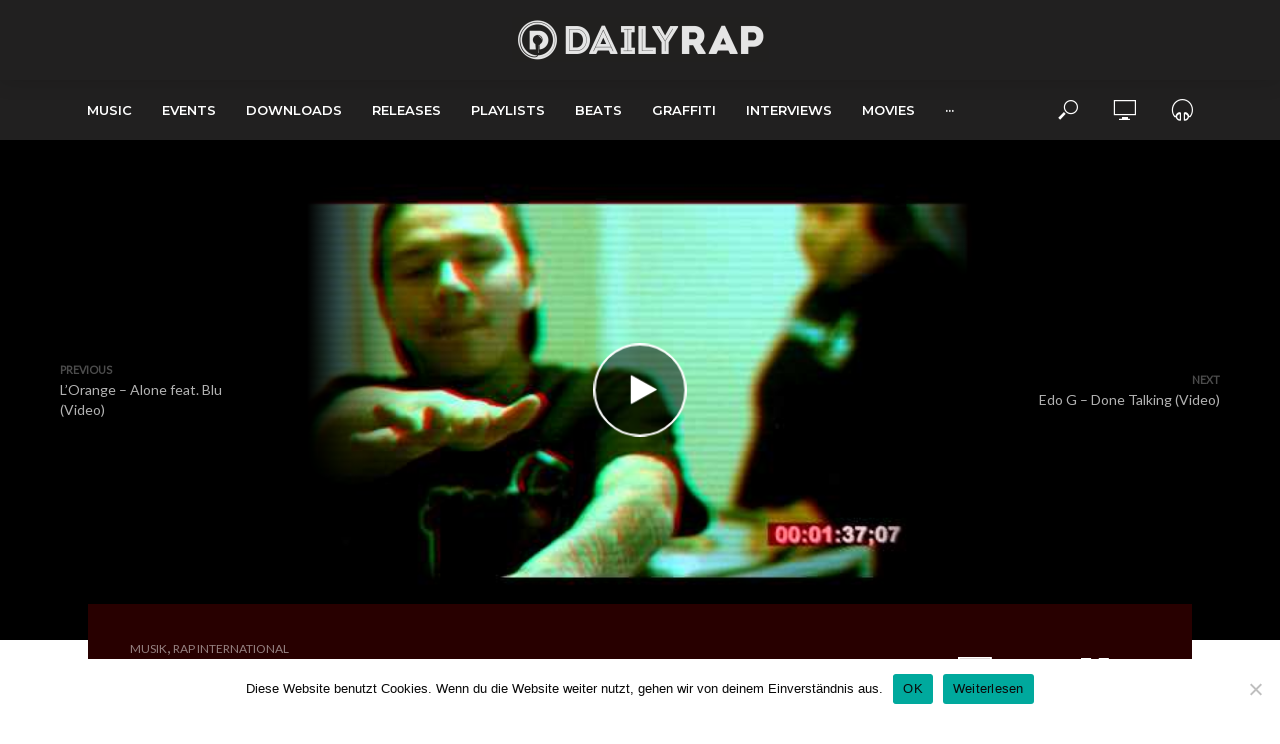

--- FILE ---
content_type: text/html; charset=UTF-8
request_url: https://dailyrap.de/phora-feat-indjnous-90s-baby-video-13559
body_size: 18904
content:
<!DOCTYPE html>
<html lang="de">
<head>
<meta charset="UTF-8">
<meta name="viewport" content="width=device-width,initial-scale=1.0">
<link rel="pingback" href="https://dailyrap.de/xmlrpc.php">
<link rel="profile" href="https://gmpg.org/xfn/11" />
<meta name='robots' content='index, follow, max-image-preview:large, max-snippet:-1, max-video-preview:-1' />
	<style>img:is([sizes="auto" i], [sizes^="auto," i]) { contain-intrinsic-size: 3000px 1500px }</style>
	
	<!-- This site is optimized with the Yoast SEO plugin v26.8 - https://yoast.com/product/yoast-seo-wordpress/ -->
	<title>Phora feat. InDJnous - 90&#039;s Baby (Video) - Daily Rap</title>
	<link rel="canonical" href="https://dailyrap.de/phora-feat-indjnous-90s-baby-video-13559" />
	<meta property="og:locale" content="de_DE" />
	<meta property="og:type" content="article" />
	<meta property="og:title" content="Phora feat. InDJnous - 90&#039;s Baby (Video) - Daily Rap" />
	<meta property="og:description" content="New video by Phora. Produced by Kixnare 90&#8217;s Baby!" />
	<meta property="og:url" content="https://dailyrap.de/phora-feat-indjnous-90s-baby-video-13559" />
	<meta property="og:site_name" content="Daily Rap" />
	<meta property="article:publisher" content="https://www.facebook.com/dailyrap/" />
	<meta property="article:author" content="https://www.facebook.com/dailyrap/" />
	<meta property="article:published_time" content="2013-03-06T11:40:45+00:00" />
	<meta property="og:image" content="https://dailyrap.de/wp-content/uploads/2013/03/09.jpg" />
	<meta property="og:image:width" content="480" />
	<meta property="og:image:height" content="360" />
	<meta property="og:image:type" content="image/jpeg" />
	<meta name="author" content="Phil" />
	<meta name="twitter:card" content="summary_large_image" />
	<meta name="twitter:label1" content="Verfasst von" />
	<meta name="twitter:data1" content="Phil" />
	<script type="application/ld+json" class="yoast-schema-graph">{"@context":"https://schema.org","@graph":[{"@type":"Article","@id":"https://dailyrap.de/phora-feat-indjnous-90s-baby-video-13559#article","isPartOf":{"@id":"https://dailyrap.de/phora-feat-indjnous-90s-baby-video-13559"},"author":{"name":"Phil","@id":"https://dailyrap.de/#/schema/person/374f9f372ac43963e6e4c65be89b4da4"},"headline":"Phora feat. InDJnous &#8211; 90&#8217;s Baby (Video)","datePublished":"2013-03-06T11:40:45+00:00","mainEntityOfPage":{"@id":"https://dailyrap.de/phora-feat-indjnous-90s-baby-video-13559"},"wordCount":16,"commentCount":0,"publisher":{"@id":"https://dailyrap.de/#/schema/person/374f9f372ac43963e6e4c65be89b4da4"},"image":{"@id":"https://dailyrap.de/phora-feat-indjnous-90s-baby-video-13559#primaryimage"},"thumbnailUrl":"https://dailyrap.de/wp-content/uploads/2013/03/09.jpg","keywords":["InDJnous","Kixnare","Phora"],"articleSection":["Musik","Rap International"],"inLanguage":"de","potentialAction":[{"@type":"CommentAction","name":"Comment","target":["https://dailyrap.de/phora-feat-indjnous-90s-baby-video-13559#respond"]}]},{"@type":"WebPage","@id":"https://dailyrap.de/phora-feat-indjnous-90s-baby-video-13559","url":"https://dailyrap.de/phora-feat-indjnous-90s-baby-video-13559","name":"Phora feat. InDJnous - 90's Baby (Video) - Daily Rap","isPartOf":{"@id":"https://dailyrap.de/#website"},"primaryImageOfPage":{"@id":"https://dailyrap.de/phora-feat-indjnous-90s-baby-video-13559#primaryimage"},"image":{"@id":"https://dailyrap.de/phora-feat-indjnous-90s-baby-video-13559#primaryimage"},"thumbnailUrl":"https://dailyrap.de/wp-content/uploads/2013/03/09.jpg","datePublished":"2013-03-06T11:40:45+00:00","breadcrumb":{"@id":"https://dailyrap.de/phora-feat-indjnous-90s-baby-video-13559#breadcrumb"},"inLanguage":"de","potentialAction":[{"@type":"ReadAction","target":["https://dailyrap.de/phora-feat-indjnous-90s-baby-video-13559"]}]},{"@type":"ImageObject","inLanguage":"de","@id":"https://dailyrap.de/phora-feat-indjnous-90s-baby-video-13559#primaryimage","url":"https://dailyrap.de/wp-content/uploads/2013/03/09.jpg","contentUrl":"https://dailyrap.de/wp-content/uploads/2013/03/09.jpg","width":"480","height":"360"},{"@type":"BreadcrumbList","@id":"https://dailyrap.de/phora-feat-indjnous-90s-baby-video-13559#breadcrumb","itemListElement":[{"@type":"ListItem","position":1,"name":"Startseite","item":"https://dailyrap.de/"},{"@type":"ListItem","position":2,"name":"Phora feat. InDJnous &#8211; 90&#8217;s Baby (Video)"}]},{"@type":"WebSite","@id":"https://dailyrap.de/#website","url":"https://dailyrap.de/","name":"Daily Rap","description":"Wir bringen die Freshness zurück in dein Gedächtnis","publisher":{"@id":"https://dailyrap.de/#/schema/person/374f9f372ac43963e6e4c65be89b4da4"},"potentialAction":[{"@type":"SearchAction","target":{"@type":"EntryPoint","urlTemplate":"https://dailyrap.de/?s={search_term_string}"},"query-input":{"@type":"PropertyValueSpecification","valueRequired":true,"valueName":"search_term_string"}}],"inLanguage":"de"},{"@type":["Person","Organization"],"@id":"https://dailyrap.de/#/schema/person/374f9f372ac43963e6e4c65be89b4da4","name":"Phil","image":{"@type":"ImageObject","inLanguage":"de","@id":"https://dailyrap.de/#/schema/person/image/","url":"https://i0.wp.com/dailyrap.de/wp-content/uploads/2022/05/cropped-dr-logo-schwarz-weiss-150x150-1.png?fit=512%2C512&ssl=1","contentUrl":"https://i0.wp.com/dailyrap.de/wp-content/uploads/2022/05/cropped-dr-logo-schwarz-weiss-150x150-1.png?fit=512%2C512&ssl=1","width":512,"height":512,"caption":"Phil"},"logo":{"@id":"https://dailyrap.de/#/schema/person/image/"},"sameAs":["http://www.dailyrap.de","https://www.facebook.com/dailyrap/"],"url":"https://dailyrap.de/author/daily-rap"}]}</script>
	<!-- / Yoast SEO plugin. -->


<link rel='dns-prefetch' href='//www.googletagmanager.com' />
<link rel='dns-prefetch' href='//fonts.googleapis.com' />
<link rel="alternate" type="application/rss+xml" title="Daily Rap &raquo; Feed" href="https://dailyrap.de/feed" />
<link rel="alternate" type="application/rss+xml" title="Daily Rap &raquo; Kommentar-Feed" href="https://dailyrap.de/comments/feed" />
<link rel="alternate" type="application/rss+xml" title="Daily Rap &raquo; Phora feat. InDJnous &#8211; 90&#8217;s Baby (Video)-Kommentar-Feed" href="https://dailyrap.de/phora-feat-indjnous-90s-baby-video-13559/feed" />
		<style>
			.lazyload,
			.lazyloading {
				max-width: 100%;
			}
		</style>
		<script type="text/javascript">
/* <![CDATA[ */
window._wpemojiSettings = {"baseUrl":"https:\/\/s.w.org\/images\/core\/emoji\/16.0.1\/72x72\/","ext":".png","svgUrl":"https:\/\/s.w.org\/images\/core\/emoji\/16.0.1\/svg\/","svgExt":".svg","source":{"concatemoji":"https:\/\/dailyrap.de\/wp-includes\/js\/wp-emoji-release.min.js?ver=6.8.3"}};
/*! This file is auto-generated */
!function(s,n){var o,i,e;function c(e){try{var t={supportTests:e,timestamp:(new Date).valueOf()};sessionStorage.setItem(o,JSON.stringify(t))}catch(e){}}function p(e,t,n){e.clearRect(0,0,e.canvas.width,e.canvas.height),e.fillText(t,0,0);var t=new Uint32Array(e.getImageData(0,0,e.canvas.width,e.canvas.height).data),a=(e.clearRect(0,0,e.canvas.width,e.canvas.height),e.fillText(n,0,0),new Uint32Array(e.getImageData(0,0,e.canvas.width,e.canvas.height).data));return t.every(function(e,t){return e===a[t]})}function u(e,t){e.clearRect(0,0,e.canvas.width,e.canvas.height),e.fillText(t,0,0);for(var n=e.getImageData(16,16,1,1),a=0;a<n.data.length;a++)if(0!==n.data[a])return!1;return!0}function f(e,t,n,a){switch(t){case"flag":return n(e,"\ud83c\udff3\ufe0f\u200d\u26a7\ufe0f","\ud83c\udff3\ufe0f\u200b\u26a7\ufe0f")?!1:!n(e,"\ud83c\udde8\ud83c\uddf6","\ud83c\udde8\u200b\ud83c\uddf6")&&!n(e,"\ud83c\udff4\udb40\udc67\udb40\udc62\udb40\udc65\udb40\udc6e\udb40\udc67\udb40\udc7f","\ud83c\udff4\u200b\udb40\udc67\u200b\udb40\udc62\u200b\udb40\udc65\u200b\udb40\udc6e\u200b\udb40\udc67\u200b\udb40\udc7f");case"emoji":return!a(e,"\ud83e\udedf")}return!1}function g(e,t,n,a){var r="undefined"!=typeof WorkerGlobalScope&&self instanceof WorkerGlobalScope?new OffscreenCanvas(300,150):s.createElement("canvas"),o=r.getContext("2d",{willReadFrequently:!0}),i=(o.textBaseline="top",o.font="600 32px Arial",{});return e.forEach(function(e){i[e]=t(o,e,n,a)}),i}function t(e){var t=s.createElement("script");t.src=e,t.defer=!0,s.head.appendChild(t)}"undefined"!=typeof Promise&&(o="wpEmojiSettingsSupports",i=["flag","emoji"],n.supports={everything:!0,everythingExceptFlag:!0},e=new Promise(function(e){s.addEventListener("DOMContentLoaded",e,{once:!0})}),new Promise(function(t){var n=function(){try{var e=JSON.parse(sessionStorage.getItem(o));if("object"==typeof e&&"number"==typeof e.timestamp&&(new Date).valueOf()<e.timestamp+604800&&"object"==typeof e.supportTests)return e.supportTests}catch(e){}return null}();if(!n){if("undefined"!=typeof Worker&&"undefined"!=typeof OffscreenCanvas&&"undefined"!=typeof URL&&URL.createObjectURL&&"undefined"!=typeof Blob)try{var e="postMessage("+g.toString()+"("+[JSON.stringify(i),f.toString(),p.toString(),u.toString()].join(",")+"));",a=new Blob([e],{type:"text/javascript"}),r=new Worker(URL.createObjectURL(a),{name:"wpTestEmojiSupports"});return void(r.onmessage=function(e){c(n=e.data),r.terminate(),t(n)})}catch(e){}c(n=g(i,f,p,u))}t(n)}).then(function(e){for(var t in e)n.supports[t]=e[t],n.supports.everything=n.supports.everything&&n.supports[t],"flag"!==t&&(n.supports.everythingExceptFlag=n.supports.everythingExceptFlag&&n.supports[t]);n.supports.everythingExceptFlag=n.supports.everythingExceptFlag&&!n.supports.flag,n.DOMReady=!1,n.readyCallback=function(){n.DOMReady=!0}}).then(function(){return e}).then(function(){var e;n.supports.everything||(n.readyCallback(),(e=n.source||{}).concatemoji?t(e.concatemoji):e.wpemoji&&e.twemoji&&(t(e.twemoji),t(e.wpemoji)))}))}((window,document),window._wpemojiSettings);
/* ]]> */
</script>
<style id='wp-emoji-styles-inline-css' type='text/css'>

	img.wp-smiley, img.emoji {
		display: inline !important;
		border: none !important;
		box-shadow: none !important;
		height: 1em !important;
		width: 1em !important;
		margin: 0 0.07em !important;
		vertical-align: -0.1em !important;
		background: none !important;
		padding: 0 !important;
	}
</style>
<link rel='stylesheet' id='cookie-notice-front-css' href='https://dailyrap.de/wp-content/plugins/cookie-notice/css/front.min.css?ver=2.5.11' type='text/css' media='all' />
<link rel='stylesheet' id='mks_shortcodes_simple_line_icons-css' href='https://dailyrap.de/wp-content/plugins/meks-flexible-shortcodes/css/simple-line/simple-line-icons.css?ver=1.3.8' type='text/css' media='screen' />
<link rel='stylesheet' id='mks_shortcodes_css-css' href='https://dailyrap.de/wp-content/plugins/meks-flexible-shortcodes/css/style.css?ver=1.3.8' type='text/css' media='screen' />
<link rel='stylesheet' id='vlog-fonts-css' href='https://fonts.googleapis.com/css?family=Lato%3A400%7CMontserrat%3A400%2C700%2C600&#038;subset=latin%2Clatin-ext&#038;ver=2.5' type='text/css' media='all' />
<link rel='stylesheet' id='vlog-main-css' href='https://dailyrap.de/wp-content/themes/vlog/assets/css/min.css?ver=2.5' type='text/css' media='all' />
<style id='vlog-main-inline-css' type='text/css'>
body,#cancel-comment-reply-link,.vlog-wl-action .vlog-button,.vlog-actions-menu .vlog-action-login a {color: #111111;font-family: 'Lato';font-weight: 400;}.vlog-body-box{background-color:#ffffff;}h1, h2, h3, h4, h5, h6,.h1, .h2, .h3, .h4, .h5, .h6,blockquote,.vlog-comments .url,.comment-author b,.vlog-site-header .site-title a,.entry-content thead td,#bbpress-forums .bbp-forum-title, #bbpress-forums .bbp-topic-permalink,.wp-block-cover .wp-block-cover-image-text, .wp-block-cover .wp-block-cover-text, .wp-block-cover h2, .wp-block-cover-image .wp-block-cover-image-text, .wp-block-cover-image .wp-block-cover-text, .wp-block-cover-image h2 {font-family: 'Montserrat';font-weight: 700;}.vlog-site-header a,.dl-menuwrapper li a{font-family: 'Montserrat';font-weight: 600;}body{font-size: 1.6rem;}.entry-headline.h4{font-size: 1.8rem;}.vlog-site-header .vlog-main-nav li a{font-size: 1.3rem;}.vlog-sidebar, .vlog-site-footer p, .vlog-lay-b .entry-content p, .vlog-lay-c .entry-content p, .vlog-lay-d .entry-content p, .vlog-lay-e .entry-content p{font-size: 1.4rem;}.widget .widget-title{font-size: 1.6rem;}.vlog-mod-head .vlog-mod-title h4{font-size: 1.8rem;}h1, .h1 {font-size: 2.8rem;}h2, .h2 {font-size: 2.4rem;}h3, .h3 {font-size: 2.0rem;}h4, .h4, .vlog-no-sid .vlog-lay-d .h5, .vlog-no-sid .vlog-lay-e .h5, .vlog-no-sid .vlog-lay-f .h5 {font-size: 1.8rem;}h5, .h5, .vlog-no-sid .vlog-lay-g .h6 {font-size: 1.6rem;}h6, .h6 {font-size: 1.4rem;}.h7{font-size: 1.3rem;}.entry-headline h4{font-size: 1.8rem;}.meta-item{font-size: 1.2rem;}.vlog-top-bar,.vlog-top-bar .sub-menu{background-color: #34495e;}.vlog-top-bar ul li a,.vlog-site-date{color: #8b97a3;}.vlog-top-bar ul li:hover > a{color: #ffffff;}.vlog-header-middle{height: 80px;}.vlog-header-middle .site-title img{max-height: 80px;}.vlog-site-header,.vlog-header-shadow .vlog-header-wrapper,.vlog-site-header .vlog-main-nav .sub-menu,.vlog-actions-button .sub-menu,.vlog-site-header .vlog-main-nav > li:hover > a,.vlog-actions-button:hover > span,.vlog-action-search.active.vlog-actions-button > span,.vlog-actions-search input[type=text]:focus,.vlog-responsive-header,.dl-menuwrapper .dl-menu{background-color: #212020;}.vlog-site-header,.vlog-site-header .entry-title a,.vlog-site-header a,.vlog-custom-cart,.dl-menuwrapper li a,.vlog-site-header .vlog-search-form input[type=text],.vlog-responsive-header,.vlog-responsive-header a.vlog-responsive-header .entry-title a,.dl-menuwrapper button,.vlog-remove-wl, .vlog-remove-ll {color: #ffffff;}.vlog-main-nav .sub-menu li:hover > a,.vlog-main-nav > .current_page_item > a,.vlog-main-nav .current-menu-item > a,.vlog-main-nav li:not(.menu-item-has-children):hover > a,.vlog-actions-button.vlog-action-search:hover span,.vlog-actions-button.vlog-cart-icon:hover a,.dl-menuwrapper li a:focus,.dl-menuwrapper li a:hover,.dl-menuwrapper button:hover,.vlog-main-nav .vlog-mega-menu .entry-title a:hover,.vlog-menu-posts .entry-title a:hover,.vlog-menu-posts .vlog-remove-wl:hover{color: #ffffff;}.vlog-site-header .vlog-search-form input[type=text]::-webkit-input-placeholder { color: #ffffff;}.vlog-site-header .vlog-search-form input[type=text]::-moz-placeholder {color: #ffffff;}.vlog-site-header .vlog-search-form input[type=text]:-ms-input-placeholder {color: #ffffff;}.vlog-watch-later-count{background-color: #ffffff;}.pulse{-webkit-box-shadow: 0 0 0 0 #f0f0f0, 0 0 0 0 rgba(255,255,255,0.7);box-shadow: 0 0 0 0 #f0f0f0, 0 0 0 0 rgba(255,255,255,0.7);}.vlog-header-bottom{background: #212020;}.vlog-header-bottom,.vlog-header-bottom .entry-title a,.vlog-header-bottom a,.vlog-header-bottom .vlog-search-form input[type=text]{color: #ffffff;}.vlog-header-bottom .vlog-main-nav .sub-menu li:hover > a, .vlog-header-bottom .vlog-main-nav > .current_page_item > a, .vlog-header-bottom .vlog-main-nav .current-menu-item > a, .vlog-header-bottom .vlog-main-nav li:not(.menu-item-has-children):hover > a, .vlog-header-bottom .vlog-actions-button.vlog-action-search:hover span,.vlog-header-bottom .entry-title a:hover,.vlog-header-bottom .vlog-remove-wl:hover,.vlog-header-bottom .vlog-mega-menu .entry-title a:hover{color: #9b59b6;}.vlog-header-bottom li:hover a,.vlog-header-bottom li:hover > span{color: #ffffff;}.vlog-header-bottom .vlog-search-form input[type=text]::-webkit-input-placeholder { color: #ffffff;}.vlog-header-bottom .vlog-search-form input[type=text]::-moz-placeholder {color: #ffffff;}.vlog-header-bottom .vlog-search-form input[type=text]:-ms-input-placeholder {color: #ffffff;}.vlog-header-bottom .vlog-watch-later-count{background-color: #9b59b6;}.vlog-header-bottom .pulse{-webkit-box-shadow: 0 0 0 0 #f0f0f0, 0 0 0 0 rgba(155,89,182,0.7);box-shadow: 0 0 0 0 #f0f0f0, 0 0 0 0 rgba(155,89,182,0.7);}.vlog-sticky-header.vlog-site-header,.vlog-sticky-header.vlog-site-header .vlog-main-nav .sub-menu,.vlog-sticky-header .vlog-actions-button .sub-menu,.vlog-sticky-header.vlog-site-header .vlog-main-nav > li:hover > a,.vlog-sticky-header .vlog-actions-button:hover > span,.vlog-sticky-header .vlog-action-search.active.vlog-actions-button > span,.vlog-sticky-header .vlog-actions-search input[type=text]:focus{background-color: #212020;}.vlog-sticky-header,.vlog-sticky-header .entry-title a,.vlog-sticky-header a,.vlog-sticky-header .vlog-search-form input[type=text],.vlog-sticky-header.vlog-site-header a{color: #ffffff;}.vlog-sticky-header .vlog-main-nav .sub-menu li:hover > a,.vlog-sticky-header .vlog-main-nav > .current_page_item > a,.vlog-sticky-header .vlog-main-nav li:not(.menu-item-has-children):hover > a,.vlog-sticky-header .vlog-actions-button.vlog-action-search:hover span,.vlog-sticky-header.vlog-header-bottom .vlog-main-nav .current-menu-item > a,.vlog-sticky-header.vlog-header-bottom .entry-title a:hover,.vlog-sticky-header.vlog-header-bottom.vlog-remove-wl:hover,.vlog-sticky-header .vlog-main-nav .vlog-mega-menu .entry-title a:hover,.vlog-sticky-header .vlog-menu-posts .entry-title a:hover,.vlog-sticky-header .vlog-menu-posts .vlog-remove-wl:hover {color: #ffffff;}.vlog-header-bottom .vlog-search-form input[type=text]::-webkit-input-placeholder { color: #ffffff;}.vlog-header-bottom .vlog-search-form input[type=text]::-moz-placeholder {color: #ffffff;}.vlog-header-bottom .vlog-search-form input[type=text]:-ms-input-placeholder {color: #ffffff;}.vlog-sticky-header .vlog-watch-later-count{background-color: #ffffff;}.vlog-sticky-header .pulse{-webkit-box-shadow: 0 0 0 0 #f0f0f0, 0 0 0 0 rgba(255,255,255,0.7);box-shadow: 0 0 0 0 #f0f0f0, 0 0 0 0 rgba(255,255,255,0.7);}a{color: #000000; }.meta-item,.meta-icon,.meta-comments a,.vlog-prev-next-nav .vlog-pn-ico,.comment-metadata a,.widget_calendar table caption,.widget_archive li,.widget_recent_comments li,.rss-date,.widget_rss cite,.widget_tag_cloud a:after,.widget_recent_entries li .post-date,.meta-tags a:after,.bbp-forums .bbp-forum-freshness a,#vlog-video-sticky-close{color: #999999; }.vlog-pagination .dots:hover, .vlog-pagination a, .vlog-post .entry-category a:hover,a.meta-icon:hover,.meta-comments:hover,.meta-comments:hover a,.vlog-prev-next-nav a,.widget_tag_cloud a,.widget_calendar table tfoot tr td a,.vlog-button-search,.meta-tags a,.vlog-all-link:hover,.vlog-sl-item:hover,.entry-content-single .meta-tags a:hover,#bbpress-forums .bbp-forum-title, #bbpress-forums .bbp-topic-permalink{color: #111111; }.vlog-count,.vlog-button,.vlog-pagination .vlog-button,.vlog-pagination .vlog-button:hover,.vlog-listen-later-count,.vlog-cart-icon a .vlog-cart-count,a.page-numbers:hover,.widget_calendar table tbody td a,.vlog-load-more a,.vlog-next a,.vlog-prev a,.vlog-pagination .next,.vlog-pagination .prev,.mks_author_link,.mks_read_more a,.vlog-wl-action .vlog-button,body .mejs-controls .mejs-time-rail .mejs-time-current,.vlog-link-pages a,body a.llms-button-action {background-color: #000000;}body a.llms-button-action:hover {background-color: #000000;color: #fff;}.vlog-pagination .uil-ripple-css div:nth-of-type(1),.vlog-pagination .uil-ripple-css div:nth-of-type(2),blockquote{border-color: #000000;}.entry-content-single a,#bbpress-forums .bbp-forum-title:hover, #bbpress-forums .bbp-topic-permalink:hover{color: #000000;}.entry-content-single a:not(.wp-block-button__link):hover{color: #111111;}.vlog-site-content,.vlog-content .entry-content-single a.vlog-popup-img { background: #ffffff;}.vlog-content .entry-content-single a.vlog-popup-img{color: #ffffff;}h1,h2,h3,h4,h5,h6,.h1, .h2, .h3, .h4, .h5, .h6,.entry-title a,.vlog-comments .url,.rsswidget:hover,.vlog-format-inplay .entry-category a:hover,.vlog-format-inplay .meta-comments a:hover,.vlog-format-inplay .action-item,.vlog-format-inplay .entry-title a,.vlog-format-inplay .entry-title a:hover { color: #111111;}.widget ul li a{color: #111111;}.widget ul li a:hover,.entry-title a:hover,.widget .vlog-search-form .vlog-button-search:hover,.bypostauthor .comment-body .fn:before,.vlog-comments .url:hover,#cancel-comment-reply-link,.widget_tag_cloud a:hover,.meta-tags a:hover,.vlog-remove-wl:hover{color: #000000;}.entry-content p{color: #111111;}.widget_calendar #today:after{background: rgba(17,17,17,0.1)}.vlog-button,.vlog-button a,.vlog-pagination .vlog-button,.vlog-pagination .next,.vlog-pagination .prev,a.page-numbers:hover,.widget_calendar table tbody td a,.vlog-featured-info-2 .entry-title a,.vlog-load-more a,.vlog-next a,.vlog-prev a,.mks_author_link,.mks_read_more a,.vlog-wl-action .vlog-button,.vlog-link-pages a,.vlog-link-pages a:hover{color: #FFF;}#cancel-comment-reply-link, .comment-reply-link, .vlog-rm,.vlog-mod-actions .vlog-all-link,.vlog-slider-controls .owl-next, .vlog-slider-controls .owl-prev {color: #000000; border-color: rgba(0,0,0,0.7)}.vlog-mod-actions .vlog-all-link:hover,.vlog-slider-controls .owl-next:hover, .vlog-slider-controls .owl-prev:hover {color: #111111; border-color: rgba(17,17,17,0.7)}.comment-reply-link:hover,.vlog-rm:hover,a.button.product_type_simple.add_to_cart_button:hover,a.added_to_cart:hover,#cancel-comment-reply-link:hover{color: #111111;border-color: #111111;}.entry-content .wp-block-button__link,.wp-block-search__button{background: #000000; color: #ffffff;}.wp-block-button__link:hover,.wp-block-search__button:hover{color: #ffffff;}.wp-block-separator{border-color: rgba(17,17,17,0.2);border-bottom-width: 1px;}.wp-block-calendar tfoot a{color: #000000; }.vlog-highlight .entry-category,.vlog-highlight .entry-category a,.vlog-highlight .meta-item a,.vlog-highlight .meta-item span,.vlog-highlight .meta-item,.vlog-highlight.widget_tag_cloud a:hover{color: rgba(255,255,255,0.5);}.vlog-highlight {background: #280000;color: #ffffff;border: none;}.vlog-highlight .widget-title{border-bottom-color: rgba(255,255,255,0.1);}.vlog-highlight .entry-title,.vlog-highlight .entry-category a:hover,.vlog-highlight .action-item,.vlog-highlight .meta-item a:hover,.vlog-highlight .widget-title span,.vlog-highlight .entry-title a,.widget.vlog-highlight ul li a,.vlog-highlight.widget_calendar table tfoot tr td a,.vlog-highlight .widget_tag_cloud a{color: #ffffff;}.vlog-highlight .widget_calendar #today:after{ background: rgba(255,255,255,0.1);}.widget.vlog-highlightinput[type=number], .widget.vlog-highlight input[type=text], .widget.vlog-highlight input[type=email], .widget.vlog-highlight input[type=url], .widget.vlog-highlight input[type=tel], .widget.vlog-highlight input[type=date], .widget.vlog-highlight input[type=password], .widget.vlog-highlight select, .widget.vlog-highlight textarea{background: #FFF;color: #111;border-color: rgba(255,255,255,0.1);}.vlog-highlight .vlog-button-search{color:#111;}.vlog-bg-box,.author .vlog-mod-desc,.vlog-bg{background: rgba(17,17,17,0.05);}.vlog-pagination .current{background: rgba(17,17,17,0.1);}.vlog-site-footer{background: #000000;color: #ffffff;}.vlog-site-footer .widget-title,.vlog-site-footer .widget_calendar table tbody td a,.vlog-site-footer .widget_calendar table tfoot tr td a,.vlog-site-footer .widget.mks_author_widget h3,.vlog-site-footer.mks_author_link,.vlog-site-footer .vlog-button:hover,.vlog-site-footer .meta-item a:hover,.vlog-site-footer .entry-category a:hover {color: #ffffff;}.vlog-site-footer a,.vlog-site-footer ul li a,.vlog-site-footer .widget_calendar table tbody td a:hover,.vlog-site-footer .widget_calendar table tfoot tr td a:hover{color: rgba(255,255,255,0.8);}.vlog-site-footer .meta-item a,.vlog-site-footer .meta-item .meta-icon,.vlog-site-footer .widget_recent_entries li .post-date,.vlog-site-footer .meta-item{color: rgba(255,255,255,0.5);}.vlog-site-footer .meta-comments:hover,.vlog-site-footer ul li a:hover,.vlog-site-footer a:hover{color: #ffffff;}.vlog-site-footer .widget .vlog-count,.vlog-site-footer .widget_calendar table tbody td a,.vlog-site-footer a.mks_author_link,.vlog-site-footer a.mks_author_link:hover,.vlog-site-footer .widget_calendar table tbody td a:hover{color: #000000;background: #ffffff;}.vlog-site-footer .widget .vlog-search-form input[type=text],.vlog-site-footer select{ background: #FFF; color: #111; border:#ffffff;}.vlog-site-footer .widget .vlog-search-form .vlog-button-search{color: #111;}.vlog-site-footer .vlog-mod-actions .vlog-all-link, .vlog-site-footer .vlog-slider-controls .owl-next, .vlog-site-footer .vlog-slider-controls .owl-prev{ color: rgba(255,255,255,0.8); border-color:rgba(255,255,255,0.8);}.vlog-site-footer .vlog-mod-actions .vlog-all-link:hover, .vlog-site-footer .vlog-slider-controls .owl-next:hover, .vlog-site-footer .vlog-slider-controls .owl-prev:hover{ color: rgba(255,255,255,1); border-color:rgba(255,255,255,1);}.entry-content-single ul > li:before,.vlog-comments .comment-content ul > li:before{color: #000000;}input[type=number], input[type=text], input[type=email],input[type=search], input[type=url], input[type=tel], input[type=date], input[type=password], select, textarea,.widget,.vlog-comments,.comment-list,.comment .comment-respond,.widget .vlog-search-form input[type=text],.vlog-content .vlog-prev-next-nav,.vlog-wl-action,.vlog-mod-desc .vlog-search-form,.entry-content table,.entry-content td, .entry-content th,.entry-content-single table,.entry-content-single td, .entry-content-single th,.vlog-comments table,.vlog-comments td, .vlog-comments th,.wp-block-calendar tfoot{border-color: rgba(17,17,17,0.1);}input[type=number]:focus, input[type=text]:focus, input[type=email]:focus, input[type=url]:focus, input[type=tel]:focus, input[type=date]:focus, input[type=password]:focus, select:focus, textarea:focus{border-color: rgba(17,17,17,0.3);}input[type=number], input[type=text], input[type=email], input[type=url], input[type=tel], input[type=date], input[type=password], select, textarea{background-color: rgba(17,17,17,0.03);}body div.wpforms-container-full .wpforms-form input, body div.wpforms-container-full .wpforms-form select, body div.wpforms-container-full .wpforms-form textarea {background-color: rgba(17,17,17,0.03) !important; border-color: rgba(17,17,17,0.1) !important;}.vlog-button,input[type="submit"],.woocommerce-product-search button[type="submit"],.wpcf7-submit,input[type="button"],body div.wpforms-container-full .wpforms-form input[type=submit], body div.wpforms-container-full .wpforms-form button[type=submit], body div.wpforms-container-full .wpforms-form .wpforms-page-button,body div.wpforms-container-full .wpforms-form input[type=submit]:hover, body div.wpforms-container-full .wpforms-form button[type=submit]:hover, body div.wpforms-container-full .wpforms-form .wpforms-page-button:hover {background-color: #000000;}.vlog-comments .comment-content{color: rgba(17,17,17,0.8);}li.bypostauthor > .comment-body,.vlog-rm {border-color: #000000;}.vlog-ripple-circle{stroke: #000000;}.vlog-cover-bg,.vlog-featured-2 .vlog-featured-item,.vlog-featured-3 .vlog-featured-item,.vlog-featured-4 .owl-item,.vlog-featured-5{height: 500px;}.vlog-fa-5-wrapper{height: 428px;}.vlog-fa-5-wrapper .fa-item{height: 178px;}div.bbp-submit-wrapper button, #bbpress-forums #bbp-your-profile fieldset.submit button{color:#FFF;background-color: #000000;}.vlog-breadcrumbs a:hover{color: #111111;}.vlog-breadcrumbs{ border-bottom: 1px solid rgba(17,17,17,0.1);}.vlog-special-tag-label{background-color: rgba(0,0,0,0.5);}.vlog-special-tag-label{background-color: rgba(0,0,0,0.5);}.entry-image:hover .vlog-special-tag-label{background-color: rgba(0,0,0,0.8);}.vlog-format-inplay .entry-category a,.vlog-format-inplay .action-item:hover,.vlog-featured .vlog-format-inplay .meta-icon,.vlog-featured .vlog-format-inplay .meta-item,.vlog-format-inplay .meta-comments a,.vlog-featured-2 .vlog-format-inplay .entry-category a,.vlog-featured-2 .vlog-format-inplay .action-item:hover,.vlog-featured-2 .vlog-format-inplay .meta-icon,.vlog-featured-2 .vlog-format-inplay .meta-item,.vlog-featured-2 .vlog-format-inplay .meta-comments a{color: rgba(17,17,17,0.7);}.site-title{text-transform: uppercase;}.site-description{text-transform: uppercase;}.vlog-site-header{text-transform: uppercase;}.vlog-top-bar{text-transform: uppercase;}.entry-title{text-transform: none;}.entry-category a{text-transform: uppercase;}.vlog-mod-title, comment-author .fn{text-transform: uppercase;}.widget-title{text-transform: uppercase;}.has-small-font-size{ font-size: 1.1rem;}.has-large-font-size{ font-size: 1.8rem;}.has-huge-font-size{ font-size: 2.1rem;}@media(min-width: 768px){.has-small-font-size{ font-size: 1.2rem;}.has-normal-font-size{ font-size: 1.6rem;}.has-large-font-size{ font-size: 2.2rem;}.has-huge-font-size{ font-size: 2.8rem;}}.has-vlog-acc-background-color{ background-color: #000000;}.has-vlog-acc-color{ color: #000000;}.has-vlog-meta-background-color{ background-color: #999999;}.has-vlog-meta-color{ color: #999999;}.has-vlog-txt-background-color{ background-color: #111111;}.has-vlog-txt-color{ color: #111111;}.has-vlog-bg-background-color{ background-color: #ffffff;}.has-vlog-bg-color{ color: #ffffff;}.has-vlog-highlight-txt-background-color{ background-color: #ffffff;}.has-vlog-highlight-txt-color{ color: #ffffff;}.has-vlog-highlight-bg-background-color{ background-color: #280000;}.has-vlog-highlight-bg-color{ color: #280000;}
</style>
<link rel='stylesheet' id='vlog_child_load_scripts-css' href='https://dailyrap.de/wp-content/themes/vlog-child/style.css?ver=2.5' type='text/css' media='screen' />
<link rel='stylesheet' id='meks-ads-widget-css' href='https://dailyrap.de/wp-content/plugins/meks-easy-ads-widget/css/style.css?ver=2.0.9' type='text/css' media='all' />
<link rel='stylesheet' id='meks_instagram-widget-styles-css' href='https://dailyrap.de/wp-content/plugins/meks-easy-instagram-widget/css/widget.css?ver=6.8.3' type='text/css' media='all' />
<link rel='stylesheet' id='meks-author-widget-css' href='https://dailyrap.de/wp-content/plugins/meks-smart-author-widget/css/style.css?ver=1.1.5' type='text/css' media='all' />
<link rel='stylesheet' id='meks-social-widget-css' href='https://dailyrap.de/wp-content/plugins/meks-smart-social-widget/css/style.css?ver=1.6.5' type='text/css' media='all' />
<link rel='stylesheet' id='meks_ess-main-css' href='https://dailyrap.de/wp-content/plugins/meks-easy-social-share/assets/css/main.css?ver=1.3' type='text/css' media='all' />
<script type="text/javascript" src="https://dailyrap.de/wp-includes/js/jquery/jquery.min.js?ver=3.7.1" id="jquery-core-js"></script>
<script type="text/javascript" src="https://dailyrap.de/wp-includes/js/jquery/jquery-migrate.min.js?ver=3.4.1" id="jquery-migrate-js"></script>
<script type="text/javascript" id="cookie-notice-front-js-before">
/* <![CDATA[ */
var cnArgs = {"ajaxUrl":"https:\/\/dailyrap.de\/wp-admin\/admin-ajax.php","nonce":"bea8e9ccfd","hideEffect":"fade","position":"bottom","onScroll":false,"onScrollOffset":100,"onClick":false,"cookieName":"cookie_notice_accepted","cookieTime":31536000,"cookieTimeRejected":2592000,"globalCookie":false,"redirection":true,"cache":false,"revokeCookies":false,"revokeCookiesOpt":"automatic"};
/* ]]> */
</script>
<script type="text/javascript" src="https://dailyrap.de/wp-content/plugins/cookie-notice/js/front.min.js?ver=2.5.11" id="cookie-notice-front-js"></script>

<!-- Google Tag (gtac.js) durch Site-Kit hinzugefügt -->
<!-- Von Site Kit hinzugefügtes Google-Analytics-Snippet -->
<script type="text/javascript" src="https://www.googletagmanager.com/gtag/js?id=G-QMGZ620ZPX" id="google_gtagjs-js" async></script>
<script type="text/javascript" id="google_gtagjs-js-after">
/* <![CDATA[ */
window.dataLayer = window.dataLayer || [];function gtag(){dataLayer.push(arguments);}
gtag("set","linker",{"domains":["dailyrap.de"]});
gtag("js", new Date());
gtag("set", "developer_id.dZTNiMT", true);
gtag("config", "G-QMGZ620ZPX");
/* ]]> */
</script>
<link rel="https://api.w.org/" href="https://dailyrap.de/wp-json/" /><link rel="alternate" title="JSON" type="application/json" href="https://dailyrap.de/wp-json/wp/v2/posts/13559" /><link rel="EditURI" type="application/rsd+xml" title="RSD" href="https://dailyrap.de/xmlrpc.php?rsd" />
<meta name="generator" content="WordPress 6.8.3" />
<link rel='shortlink' href='https://dailyrap.de/?p=13559' />
<link rel="alternate" title="oEmbed (JSON)" type="application/json+oembed" href="https://dailyrap.de/wp-json/oembed/1.0/embed?url=https%3A%2F%2Fdailyrap.de%2Fphora-feat-indjnous-90s-baby-video-13559" />
<link rel="alternate" title="oEmbed (XML)" type="text/xml+oembed" href="https://dailyrap.de/wp-json/oembed/1.0/embed?url=https%3A%2F%2Fdailyrap.de%2Fphora-feat-indjnous-90s-baby-video-13559&#038;format=xml" />
<meta name="generator" content="Redux 4.5.10" /><meta name="generator" content="Site Kit by Google 1.170.0" />		<script>
			document.documentElement.className = document.documentElement.className.replace('no-js', 'js');
		</script>
				<style>
			.no-js img.lazyload {
				display: none;
			}

			figure.wp-block-image img.lazyloading {
				min-width: 150px;
			}

			.lazyload,
			.lazyloading {
				--smush-placeholder-width: 100px;
				--smush-placeholder-aspect-ratio: 1/1;
				width: var(--smush-image-width, var(--smush-placeholder-width)) !important;
				aspect-ratio: var(--smush-image-aspect-ratio, var(--smush-placeholder-aspect-ratio)) !important;
			}

						.lazyload, .lazyloading {
				opacity: 0;
			}

			.lazyloaded {
				opacity: 1;
				transition: opacity 400ms;
				transition-delay: 0ms;
			}

					</style>
		<link rel="icon" href="https://dailyrap.de/wp-content/uploads/2022/05/cropped-dr-logo-schwarz-weiss-150x150-1-32x32.png" sizes="32x32" />
<link rel="icon" href="https://dailyrap.de/wp-content/uploads/2022/05/cropped-dr-logo-schwarz-weiss-150x150-1-192x192.png" sizes="192x192" />
<link rel="apple-touch-icon" href="https://dailyrap.de/wp-content/uploads/2022/05/cropped-dr-logo-schwarz-weiss-150x150-1-180x180.png" />
<meta name="msapplication-TileImage" content="https://dailyrap.de/wp-content/uploads/2022/05/cropped-dr-logo-schwarz-weiss-150x150-1-270x270.png" />
		<style type="text/css" id="wp-custom-css">
			.widget .mks_button.mks_button_small{
    margin:0;
    width:100%;
}.widget .mks_button.mks_button_small{
    margin:0;
    width:100%;
}		</style>
		</head>

<body class="wp-singular post-template-default single single-post postid-13559 single-format-standard wp-theme-vlog wp-child-theme-vlog-child cookies-not-set vlog-v_2_5 vlog-child">

	    
                
                
        <header id="header" class="vlog-site-header vlog-header-shadow hidden-xs hidden-sm">
            
            <div class="vlog-header-3">
	<div class="vlog-header-wrapper">
		<div class="container vlog-header-middle">
			<div class="vlog-slot-c">
				
<div class="vlog-site-branding vlog-logo-only">

			<span class="site-title h1"><a href="https://dailyrap.de/" rel="home"><img class="vlog-logo lazyload" data-src="https://dailyrap.de/wp-content/uploads/2022/05/Daily-Rap-Logo-Final-pfade_Logo-vertikal-300x175-1-e1653064950101.png" alt="Daily Rap" src="[data-uri]" style="--smush-placeholder-width: 257px; --smush-placeholder-aspect-ratio: 257/45;"></a></span>
	
	</div>

			</div>
		</div>
	</div>

	<div class="vlog-header-bottom">
		<div class="container">
			<div class="vlog-slot-l">
				<nav class="vlog-main-navigation">	
				<ul id="menu-music" class="vlog-main-nav vlog-menu"><li id="menu-item-2661" class="menu-item menu-item-type-taxonomy menu-item-object-category current-post-ancestor current-menu-parent current-post-parent menu-item-2661"><a href="https://dailyrap.de/category/rapmusik">Music</a><li id="menu-item-10492" class="menu-item menu-item-type-taxonomy menu-item-object-category menu-item-10492"><a href="https://dailyrap.de/category/events">Events</a><li id="menu-item-7763" class="menu-item menu-item-type-taxonomy menu-item-object-category menu-item-7763"><a href="https://dailyrap.de/category/downloads">Downloads</a><li id="menu-item-2178" class="menu-item menu-item-type-taxonomy menu-item-object-category menu-item-2178"><a href="https://dailyrap.de/category/releases">Releases</a><li id="menu-item-16211" class="menu-item menu-item-type-post_type menu-item-object-page menu-item-16211"><a href="https://dailyrap.de/rapmusik/youtube-playlists">Playlists</a><li id="menu-item-7525" class="menu-item menu-item-type-taxonomy menu-item-object-category menu-item-7525"><a href="https://dailyrap.de/category/rapmusik/dailybeats">Beats</a><li id="menu-item-16837" class="menu-item menu-item-type-taxonomy menu-item-object-category menu-item-16837"><a href="https://dailyrap.de/category/graffiti">Graffiti</a><li id="menu-item-14585" class="menu-item menu-item-type-taxonomy menu-item-object-category menu-item-14585"><a href="https://dailyrap.de/category/interview-2">Interviews</a><li id="menu-item-16776" class="menu-item menu-item-type-taxonomy menu-item-object-category menu-item-16776"><a href="https://dailyrap.de/category/movies">Movies</a><li id="menu-item-12217" class="menu-item menu-item-type-post_type menu-item-object-page menu-item-12217"><a href="https://dailyrap.de/about">About</a><li id="menu-item-1389" class="menu-item menu-item-type-post_type menu-item-object-page menu-item-1389"><a href="https://dailyrap.de/impressum">Impressum</a><li id="menu-item-18566" class="menu-item menu-item-type-post_type menu-item-object-page menu-item-privacy-policy menu-item-18566"><a rel="privacy-policy" href="https://dailyrap.de/datenschutz">Datenschutz</a><li id="vlog-menu-item-more" class="menu-item menu-item-type-custom menu-item-object-custom menu-item-has-children"><a href="javascript:void(0)">&middot;&middot;&middot;</a><ul class="sub-menu"></ul></li></ul>	</nav>			</div>
			<div class="vlog-slot-r">
					<div class="vlog-actions-menu">
	<ul class="vlog-menu">
					<li class="vlog-actions-button vlog-action-search">
	<span>
		<i class="fv fv-search"></i>
	</span>
	<ul class="sub-menu">
		<form class="vlog-search-form" action="https://dailyrap.de/" method="get"><input name="s" type="text" value="" placeholder="Type here to search..." /><button type="submit" class="vlog-button-search"><i class="fv fv-search"></i></button>
</form>	</ul>
</li>					<li class="vlog-actions-button vlog-watch-later">
	
			<span>
			<i class="fv fv-watch-later"></i>
		</span>
	</li>					<li class="vlog-actions-button vlog-listen-later">
	
			
		<span>
			<i class="fv fv-listen-later"></i>
						<span class="vlog-listen-later-count pulse" style="display:none;">0</span>
		</span>

		<ul class="sub-menu">

			<li class="vlog-menu-posts">
							</li>

			<li class="vlog-ll-empty" style="">
				<p class="text-center"><i class="fv fv-listen-later"></i> No audio yet!</p>
				<p class="text-center vlog-small-border">Click on &quot;Listen later&quot; to put audio here</p>
			</li>

		</ul>

		
		</li>			</ul>
	</div>
			</div>
		</div>
	</div>
</div>    
        </header>
    
                        					
<div id="vlog-sticky-header" class="vlog-sticky-header vlog-site-header vlog-header-shadow vlog-header-bottom hidden-xs hidden-sm">
	
		<div class="container">
				<div class="vlog-slot-l">
										<div class="vlog-site-branding mini">
		<span class="site-title h1"><a href="https://dailyrap.de/" rel="home"><img class="vlog-logo-mini lazyload" data-src="https://dailyrap.de/wp-content/uploads/2022/05/Daily-Rap-Logo-Final-pfade_Logo-vertikal-300x175-1-e1653064950101.png" alt="Daily Rap" src="[data-uri]" style="--smush-placeholder-width: 257px; --smush-placeholder-aspect-ratio: 257/45;"></a></span>
</div>				</div>
				<div class="vlog-slot-c">
											<nav class="vlog-main-navigation">	
				<ul id="menu-music-1" class="vlog-main-nav vlog-menu"><li class="menu-item menu-item-type-taxonomy menu-item-object-category current-post-ancestor current-menu-parent current-post-parent menu-item-2661"><a href="https://dailyrap.de/category/rapmusik">Music</a><li class="menu-item menu-item-type-taxonomy menu-item-object-category menu-item-10492"><a href="https://dailyrap.de/category/events">Events</a><li class="menu-item menu-item-type-taxonomy menu-item-object-category menu-item-7763"><a href="https://dailyrap.de/category/downloads">Downloads</a><li class="menu-item menu-item-type-taxonomy menu-item-object-category menu-item-2178"><a href="https://dailyrap.de/category/releases">Releases</a><li class="menu-item menu-item-type-post_type menu-item-object-page menu-item-16211"><a href="https://dailyrap.de/rapmusik/youtube-playlists">Playlists</a><li class="menu-item menu-item-type-taxonomy menu-item-object-category menu-item-7525"><a href="https://dailyrap.de/category/rapmusik/dailybeats">Beats</a><li class="menu-item menu-item-type-taxonomy menu-item-object-category menu-item-16837"><a href="https://dailyrap.de/category/graffiti">Graffiti</a><li class="menu-item menu-item-type-taxonomy menu-item-object-category menu-item-14585"><a href="https://dailyrap.de/category/interview-2">Interviews</a><li class="menu-item menu-item-type-taxonomy menu-item-object-category menu-item-16776"><a href="https://dailyrap.de/category/movies">Movies</a><li class="menu-item menu-item-type-post_type menu-item-object-page menu-item-12217"><a href="https://dailyrap.de/about">About</a><li class="menu-item menu-item-type-post_type menu-item-object-page menu-item-1389"><a href="https://dailyrap.de/impressum">Impressum</a><li class="menu-item menu-item-type-post_type menu-item-object-page menu-item-privacy-policy menu-item-18566"><a rel="privacy-policy" href="https://dailyrap.de/datenschutz">Datenschutz</a><li id="vlog-menu-item-more" class="menu-item menu-item-type-custom menu-item-object-custom menu-item-has-children"><a href="javascript:void(0)">&middot;&middot;&middot;</a><ul class="sub-menu"></ul></li></ul>	</nav>					   

				</div> 	
				<div class="vlog-slot-r">
												<div class="vlog-actions-menu">
	<ul class="vlog-menu">
					<li class="vlog-actions-button vlog-action-search">
	<span>
		<i class="fv fv-search"></i>
	</span>
	<ul class="sub-menu">
		<form class="vlog-search-form" action="https://dailyrap.de/" method="get"><input name="s" type="text" value="" placeholder="Type here to search..." /><button type="submit" class="vlog-button-search"><i class="fv fv-search"></i></button>
</form>	</ul>
</li>					<li class="vlog-actions-button vlog-watch-later">
	
			<span>
			<i class="fv fv-watch-later"></i>
		</span>
	</li>					<li class="vlog-actions-button vlog-listen-later">
	
			
		<span>
			<i class="fv fv-listen-later"></i>
						<span class="vlog-listen-later-count pulse" style="display:none;">0</span>
		</span>

		<ul class="sub-menu">

			<li class="vlog-menu-posts">
							</li>

			<li class="vlog-ll-empty" style="">
				<p class="text-center"><i class="fv fv-listen-later"></i> No audio yet!</p>
				<p class="text-center vlog-small-border">Click on &quot;Listen later&quot; to put audio here</p>
			</li>

		</ul>

		
		</li>			</ul>
	</div>
					 
				</div>
		</div>

</div>				            
        <div id="vlog-responsive-header" class="vlog-responsive-header hidden-lg hidden-md">
	<div class="container">
				<div class="vlog-site-branding mini">
		<span class="site-title h1"><a href="https://dailyrap.de/" rel="home"><img class="vlog-logo-mini lazyload" data-src="https://dailyrap.de/wp-content/uploads/2022/05/Daily-Rap-Logo-Final-pfade_Logo-vertikal-300x175-1-e1653064950101.png" alt="Daily Rap" src="[data-uri]" style="--smush-placeholder-width: 257px; --smush-placeholder-aspect-ratio: 257/45;"></a></span>
</div>		
		<ul class="vlog-responsive-actions">
																	<li class="vlog-actions-button vlog-watch-later">
	
			<span>
			<i class="fv fv-watch-later"></i>
		</span>
	</li>										</ul>
	</div>

	<div id="dl-menu" class="dl-menuwrapper">
		<button class="dl-trigger"><i class="fa fa-bars"></i></button>	

						<ul id="menu-music-2" class="vlog-mob-nav dl-menu"><li class="menu-item menu-item-type-taxonomy menu-item-object-category current-post-ancestor current-menu-parent current-post-parent menu-item-2661"><a href="https://dailyrap.de/category/rapmusik">Music</a><li class="menu-item menu-item-type-taxonomy menu-item-object-category menu-item-10492"><a href="https://dailyrap.de/category/events">Events</a><li class="menu-item menu-item-type-taxonomy menu-item-object-category menu-item-7763"><a href="https://dailyrap.de/category/downloads">Downloads</a><li class="menu-item menu-item-type-taxonomy menu-item-object-category menu-item-2178"><a href="https://dailyrap.de/category/releases">Releases</a><li class="menu-item menu-item-type-post_type menu-item-object-page menu-item-16211"><a href="https://dailyrap.de/rapmusik/youtube-playlists">Playlists</a><li class="menu-item menu-item-type-taxonomy menu-item-object-category menu-item-7525"><a href="https://dailyrap.de/category/rapmusik/dailybeats">Beats</a><li class="menu-item menu-item-type-taxonomy menu-item-object-category menu-item-16837"><a href="https://dailyrap.de/category/graffiti">Graffiti</a><li class="menu-item menu-item-type-taxonomy menu-item-object-category menu-item-14585"><a href="https://dailyrap.de/category/interview-2">Interviews</a><li class="menu-item menu-item-type-taxonomy menu-item-object-category menu-item-16776"><a href="https://dailyrap.de/category/movies">Movies</a><li class="menu-item menu-item-type-post_type menu-item-object-page menu-item-12217"><a href="https://dailyrap.de/about">About</a><li class="menu-item menu-item-type-post_type menu-item-object-page menu-item-1389"><a href="https://dailyrap.de/impressum">Impressum</a><li class="menu-item menu-item-type-post_type menu-item-object-page menu-item-privacy-policy menu-item-18566"><a rel="privacy-policy" href="https://dailyrap.de/datenschutz">Datenschutz</a></ul>				
	</div>

</div>
    	<div id="content" class="vlog-site-content">

	<article id="post-13559" class="post-13559 post type-post status-publish format-standard has-post-thumbnail hentry category-rapmusik category-internationalerrap tag-indjnous tag-kixnare tag-phora">

							<div class="vlog-featured vlog-featured-1 vlog-single-cover  vlog-playlist-mode-acitve">

		<div class="vlog-featured-item">

						
			<div class="vlog-cover-bg video">
				
				    <a class="vlog-cover" href="javascript: void(0);" data-action="video"
       data-id="13559">
        <img width="480" height="360" src="https://dailyrap.de/wp-content/uploads/2013/03/09.jpg" class="attachment-vlog-cover-full size-vlog-cover-full wp-post-image" alt="" decoding="async" fetchpriority="high" srcset="https://dailyrap.de/wp-content/uploads/2013/03/09.jpg 480w, https://dailyrap.de/wp-content/uploads/2013/03/09-300x225.jpg 300w" sizes="(max-width: 480px) 100vw, 480px" />        <span class="vlog-format-action large""><i class="fa fa-play"></i></span>    </a>

    <div class="vlog-format-content video">

        </div>
				
				
	
	
		<nav class="vlog-prev-next-cover-nav vlog-prev-next-nav">

				
					<div class="vlog-prev-link">
						<a href="https://dailyrap.de/lorange-alone-feat-blu-video-13576">
							<span class="vlog-pn-ico"><i class="fa fa fa-chevron-left"></i><span>Previous</span></span>
							<span class="vlog-pn-link">L&#8217;Orange &#8211; Alone feat. Blu (Video)</span>
						</a>

					</div>

				
				
					<div class="vlog-next-link">
						<a href="https://dailyrap.de/edo-g-done-talking-video-13552">
							<span class="vlog-pn-ico"><span>Next</span><i class="fa fa fa-chevron-right"></i></span>
							<span class="vlog-pn-link">Edo G &#8211; Done Talking (Video)</span>
						</a>
					</div>

				
		</nav>

	
				
			</div>

			
				<div class="vlog-featured-info container vlog-cover-hover-mode vlog-f-hide">

					<div class="row">
							
							<div class="col-lg-12">

								<div class="vlog-featured-info-bg vlog-highlight">
						
									<div class="entry-header">

						                																				    										
										
																				    <span class="entry-category"><a href="https://dailyrap.de/category/rapmusik" class="vlog-cat-1">Musik</a>, <a href="https://dailyrap.de/category/rapmusik/internationalerrap" class="vlog-cat-13">Rap International</a></span>
										
						                <h1 class="entry-title">Phora feat. InDJnous &#8211; 90&#8217;s Baby (Video)</h1>						                
							          		                				<div class="entry-meta"><div class="meta-item meta-date"><span class="updated meta-icon">06/03/2013</span></div><div class="meta-item meta-comments"><a href="https://dailyrap.de/phora-feat-indjnous-90s-baby-video-13559#respond">Add comment</a></div><div class="meta-item meta-author"><span class="vcard author"><span class="fn"><a href="https://dailyrap.de/author/daily-rap" class="meta-icon">Phil</a></span></span></div><div class="meta-item meta-views">1 views</div><div class="meta-item meta-rtime">1 min read</div></div>
		            				  
						             </div>

						             							             <div class="entry-actions vlog-vcenter-actions">
							             	<a class="action-item watch-later" href="javascript:void(0);" data-id="13559" data-action="add"><i class="fv fv-watch-later"></i> <span class="add">Watch Later</span><span class="remove hidden">Remove</span></a><a class="action-item cinema-mode" href="javascript:void(0);" data-id="13559"><i class="fv fv-fullscreen"></i> Cinema Mode</a>							             </div>
							         
					             </div>

					        </div>

					</div>

				</div>
			
			<div class="vlog-format-inplay vlog-bg">
	<div class="container">

		

	</div>
</div>
		</div>

		

</div>		
		
				
		<div class="vlog-section ">

			<div class="container">

					
					<div class="vlog-content vlog-single-content">

						
												
						<div class="entry-content-single">
	
	
	
	
	<p>New video by <a title="Phora Home" href="http://www.phoraone.com/" target="_blank"><strong>Phora</strong></a>. Produced by<strong> Kixnare</strong></p>
<p>90&#8217;s Baby!</p>

	
			<div class="meta-tags">
			<a href="https://dailyrap.de/tag/indjnous" rel="tag">InDJnous</a> <a href="https://dailyrap.de/tag/kixnare" rel="tag">Kixnare</a> <a href="https://dailyrap.de/tag/phora" rel="tag">Phora</a>		</div>
	
	
</div>
						
												
													<div id="vlog-author" class="vlog-author-box vlog-bg-box">

	<div class="vlog-author row">

		<div class="col-lg-2 col-md-3 col-sm-2 col-xs-12">
			<img alt='' data-src='https://secure.gravatar.com/avatar/1a5c18afa9bc6da56c702f812883f2dd120a5900450c251fa1f7029344349a64?s=140&#038;d=mm&#038;r=g' data-srcset='https://secure.gravatar.com/avatar/1a5c18afa9bc6da56c702f812883f2dd120a5900450c251fa1f7029344349a64?s=280&#038;d=mm&#038;r=g 2x' class='avatar avatar-140 photo vlog-rounded-photo lazyload' height='140' width='140' decoding='async' src='[data-uri]' style='--smush-placeholder-width: 140px; --smush-placeholder-aspect-ratio: 140/140;' />		</div>
		
		<div class="col-lg-10 col-md-9 col-sm-10 col-xs-12">
			
			<div class="vlog-mod-head"><div class="vlog-mod-title"><h4 class="h5 author-title">Phil</h4></div></div>						<a href="https://dailyrap.de/author/daily-rap" class="vlog-button vlog-button-small">View all posts</a><a href="http://www.dailyrap.de" target="_blank" rel="noopener" class="vlog-sl-item fa fa-link"></a><a href="https://www.facebook.com/dailyrap/" target="_blank" rel="noopener" class="vlog-sl-item fa fa-facebook"></a>		</div>

	</div>

</div>						
													

	<div id="vlog-related" class="vlog-related-wrapper">	
		<div class="row">
		    <div class="vlog-module module-posts col-lg-12">
		        
		        <div class="vlog-mod-head"><div class="vlog-mod-title"><h4>You may also like</h4></div></div>
			    <div class="row vlog-posts row-eq-height">
			    				     		<article class="vlog-lay-e vlog-post col-lg-4 col-sm-4 col-md-4 col-xs-12 post-18313 post type-post status-publish format-standard has-post-thumbnail hentry category-deutscher-rap category-downloads category-rapmusik category-releases tag-arvid-wunsch tag-beppo-s-peter-b tag-dj-inhale">
	
	    <div class="entry-image">
            <a href="https://dailyrap.de/beppo-s-peter-b-life-aint-fair-video-special-free-download-18313" title="Beppo S. &#038; Peter B. &#8211; Life Ain´t Fair (Video &#038; Special Free Download)" class=""  data-id="18313" data-format="">
            <img width="232" height="110" data-src="https://dailyrap.de/wp-content/uploads/2016/06/beppo-s-peter-b-life-aint-fair.png" class="attachment-vlog-lay-e size-vlog-lay-e wp-post-image lazyload" alt="" data-srcset="https://dailyrap.de/wp-content/uploads/2016/06/beppo-s-peter-b-life-aint-fair.png 1584w, https://dailyrap.de/wp-content/uploads/2016/06/beppo-s-peter-b-life-aint-fair-300x142.png 300w, https://dailyrap.de/wp-content/uploads/2016/06/beppo-s-peter-b-life-aint-fair-768x365.png 768w, https://dailyrap.de/wp-content/uploads/2016/06/beppo-s-peter-b-life-aint-fair-1024x486.png 1024w" data-sizes="(max-width: 232px) 100vw, 232px" src="[data-uri]" style="--smush-placeholder-width: 232px; --smush-placeholder-aspect-ratio: 232/110;" />                              <div class="vlog-labels small"><span class="vlog-format-label">Video</span></div>            	                </a>
    </div>
	
	<div class="entry-header">

		                            
        
                    <span class="entry-category"><a href="https://dailyrap.de/category/rapmusik/deutscher-rap" class="vlog-cat-11">Deutscher Rap</a>, <a href="https://dailyrap.de/category/downloads" class="vlog-cat-1209">Downloads</a>, <a href="https://dailyrap.de/category/rapmusik" class="vlog-cat-1">Musik</a>, <a href="https://dailyrap.de/category/releases" class="vlog-cat-17">Releases</a></span>
                
	    <h2 class="entry-title h5"><a href="https://dailyrap.de/beppo-s-peter-b-life-aint-fair-video-special-free-download-18313">Beppo S. &#038; Peter B. &#8211; Life Ain´t Fair (Video &#038; Special Free Download)</a></h2>
	</div>
    
                        <div class="entry-meta"><div class="meta-item meta-views">27 views</div><div class="meta-item meta-rtime">1 min read</div></div>
            

	    
            

</article>			     				     		<article class="vlog-lay-e vlog-post col-lg-4 col-sm-4 col-md-4 col-xs-12 post-18299 post type-post status-publish format-standard has-post-thumbnail hentry category-deutscher-rap category-rapmusik category-releases tag-andi-tablez tag-morizz-fizzl tag-sergmo">
	
	    <div class="entry-image">
            <a href="https://dailyrap.de/morizz-fizzl-immer-das-gleiche-videopremiere-free-download-schweinehund-ep-18299" title="Morizz Fizzl &#8211; Immer das gleiche (Videopremiere + Download &#8216;Schweinehund&#8217; EP)" class=""  data-id="18299" data-format="">
            <img width="220" height="130" data-src="https://dailyrap.de/wp-content/uploads/2016/04/Morizz-Fizzl-Schweinehund.png" class="attachment-vlog-lay-e size-vlog-lay-e wp-post-image lazyload" alt="" data-srcset="https://dailyrap.de/wp-content/uploads/2016/04/Morizz-Fizzl-Schweinehund.png 1175w, https://dailyrap.de/wp-content/uploads/2016/04/Morizz-Fizzl-Schweinehund-300x177.png 300w, https://dailyrap.de/wp-content/uploads/2016/04/Morizz-Fizzl-Schweinehund-768x454.png 768w, https://dailyrap.de/wp-content/uploads/2016/04/Morizz-Fizzl-Schweinehund-1024x605.png 1024w" data-sizes="(max-width: 220px) 100vw, 220px" src="[data-uri]" style="--smush-placeholder-width: 220px; --smush-placeholder-aspect-ratio: 220/130;" />                              <div class="vlog-labels small"><span class="vlog-format-label">Video</span></div>            	                </a>
    </div>
	
	<div class="entry-header">

		                            
        
                    <span class="entry-category"><a href="https://dailyrap.de/category/rapmusik/deutscher-rap" class="vlog-cat-11">Deutscher Rap</a>, <a href="https://dailyrap.de/category/rapmusik" class="vlog-cat-1">Musik</a>, <a href="https://dailyrap.de/category/releases" class="vlog-cat-17">Releases</a></span>
                
	    <h2 class="entry-title h5"><a href="https://dailyrap.de/morizz-fizzl-immer-das-gleiche-videopremiere-free-download-schweinehund-ep-18299">Morizz Fizzl &#8211; Immer das gleiche (Videopremiere + Download &#8216;Schweinehund&#8217; EP)</a></h2>
	</div>
    
                        <div class="entry-meta"><div class="meta-item meta-views">31 views</div><div class="meta-item meta-rtime">1 min read</div></div>
            

	    
            

</article>			     				     		<article class="vlog-lay-e vlog-post col-lg-4 col-sm-4 col-md-4 col-xs-12 post-18244 post type-post status-publish format-standard has-post-thumbnail hentry category-deutscher-rap category-downloads category-interview-2 category-rapmusik category-releases tag-manew">
	
	    <div class="entry-image">
            <a href="https://dailyrap.de/manew-vertrauen-videopremiere-interview-ep-free-download-18244" title="Manew &#8220;Vertrauen&#8221; (Videopremiere, Interview &#038; EP Free Download)" class=""  data-id="18244" data-format="">
            <img width="131" height="130" data-src="https://dailyrap.de/wp-content/uploads/2016/04/Vertrauen_Cover-e1460053576203.png" class="attachment-vlog-lay-e size-vlog-lay-e wp-post-image lazyload" alt="" src="[data-uri]" style="--smush-placeholder-width: 131px; --smush-placeholder-aspect-ratio: 131/130;" />                              <div class="vlog-labels small"><span class="vlog-format-label">Video</span></div>            	                </a>
    </div>
	
	<div class="entry-header">

		                            
        
                    <span class="entry-category"><a href="https://dailyrap.de/category/rapmusik/deutscher-rap" class="vlog-cat-11">Deutscher Rap</a>, <a href="https://dailyrap.de/category/downloads" class="vlog-cat-1209">Downloads</a>, <a href="https://dailyrap.de/category/interview-2" class="vlog-cat-1620">Interviews</a>, <a href="https://dailyrap.de/category/rapmusik" class="vlog-cat-1">Musik</a>, <a href="https://dailyrap.de/category/releases" class="vlog-cat-17">Releases</a></span>
                
	    <h2 class="entry-title h5"><a href="https://dailyrap.de/manew-vertrauen-videopremiere-interview-ep-free-download-18244">Manew &#8220;Vertrauen&#8221; (Videopremiere, Interview &#038; EP Free Download)</a></h2>
	</div>
    
                        <div class="entry-meta"><div class="meta-item meta-views">16 views</div><div class="meta-item meta-rtime">4 min read</div></div>
            

	    
            

</article>			     				    </div>

			</div>
		</div>
	</div>


						
						

	<div id="comments" class="vlog-comments">

		<div class="vlog-mod-head"><div class="vlog-mod-title"><h4>Add comment</h4></div></div>	<div id="respond" class="comment-respond">
		<h3 id="reply-title" class="comment-reply-title"> <small><a rel="nofollow" id="cancel-comment-reply-link" href="/phora-feat-indjnous-90s-baby-video-13559#respond" style="display:none;">Antwort abbrechen</a></small></h3><p class="must-log-in">Du musst <a href="https://dailyrap.de/wp-login.php?redirect_to=https%3A%2F%2Fdailyrap.de%2Fphora-feat-indjnous-90s-baby-video-13559">angemeldet</a> sein, um einen Kommentar abzugeben.</p>	</div><!-- #respond -->
	
		
	</div>


					</div>

											

	<div class="vlog-sidebar vlog-sidebar-right">

						<div id="mks_author_widget-1" class="widget mks_author_widget">
	<img alt='' data-src='https://secure.gravatar.com/avatar/1a5c18afa9bc6da56c702f812883f2dd120a5900450c251fa1f7029344349a64?s=80&#038;d=mm&#038;r=g' data-srcset='https://secure.gravatar.com/avatar/1a5c18afa9bc6da56c702f812883f2dd120a5900450c251fa1f7029344349a64?s=160&#038;d=mm&#038;r=g 2x' class='avatar avatar-80 photo lazyload' height='80' width='80' decoding='async' src='[data-uri]' style='--smush-placeholder-width: 80px; --smush-placeholder-aspect-ratio: 80/80;' />	
  <h3>Phil</h3>
			
	<div class="mks_autor_link_wrap"><a href="https://dailyrap.de/author/daily-rap" class="mks_author_link">View all posts</a></div>

</div><div id="vlog_posts_widget-1" class="widget vlog_posts_widget"><h4 class="widget-title h5"><span>Latest videos</span></h4>
				
		<div class="row ">

							
								
				<article class="vlog-lay-g vlog-post col-lg-12 col-md-12 col-sm-12 col-xs-12 post-18584 post type-post status-publish format-video has-post-thumbnail hentry category-events tag-andi-tablez tag-kex-kuhl tag-live tag-odmgdia tag-stokkholm tag-tour post_format-post-format-video">
	
		    <div class="entry-image">
		    <a href="https://dailyrap.de/kex-kuhl-im-nachtzug-nach-stokkholm-tour-2018-18584" title="Kex Kuhl &#8211; Im Nachtzug nach Stokkholm Tour 2018">
		       	<img width="249" height="140" data-src="https://dailyrap.de/wp-content/uploads/2018/11/kex-kuhl-im-nachtzug-nach-stokkholm-tour-odmgdia-.jpg" class="attachment-vlog-lay-d-full size-vlog-lay-d-full wp-post-image lazyload" alt="" src="[data-uri]" style="--smush-placeholder-width: 249px; --smush-placeholder-aspect-ratio: 249/140;" />		    </a>
	    </div>
	
	<div class="entry-header">

	     
	    <h2 class="entry-title h6"><a href="https://dailyrap.de/kex-kuhl-im-nachtzug-nach-stokkholm-tour-2018-18584">Kex Kuhl &#8211; Im Nachtzug nach Stokkholm Tour 2018</a></h2>
	</div>
	    
		    <div class="entry-meta"><div class="meta-item meta-date"><span class="updated meta-icon">11/11/2018</span></div></div>
	

</article>				
				
							
								
				<article class="vlog-lay-g vlog-post col-lg-12 col-md-12 col-sm-12 col-xs-12 post-18550 post type-post status-publish format-video has-post-thumbnail hentry category-events tag-grizu tag-lorenz tag-soho-stage tag-verruckte-hunde post_format-post-format-video">
	
		    <div class="entry-image">
		    <a href="https://dailyrap.de/verrueckte-hunde-lorenz-live-20-05-2018-soho-stage-augsburg-18550" title="Verrückte Hunde &#038; Lorenz Live // 20.05.2018 // SOHO STAGE AUGSBURG">
		       	<img width="249" height="140" data-src="https://dailyrap.de/wp-content/uploads/2018/05/verrueckte-hunde-lorenz-live-20.jpg" class="attachment-vlog-lay-d-full size-vlog-lay-d-full wp-post-image lazyload" alt="" src="[data-uri]" style="--smush-placeholder-width: 249px; --smush-placeholder-aspect-ratio: 249/140;" />		    </a>
	    </div>
	
	<div class="entry-header">

	     
	    <h2 class="entry-title h6"><a href="https://dailyrap.de/verrueckte-hunde-lorenz-live-20-05-2018-soho-stage-augsburg-18550">Verrückte Hunde &#038; Lorenz Live // 20.05.2018 // SOHO STAGE AUGSBURG</a></h2>
	</div>
	    
		    <div class="entry-meta"><div class="meta-item meta-date"><span class="updated meta-icon">05/05/2018</span></div></div>
	

</article>				
				
			
		</div>

		
		
		</div>		
					<div class="vlog-sticky">
				<div id="mks_ads_widget-1" class="widget mks_ads_widget">			
					
						
			
			<ul class="mks_adswidget_ul large">
	     			     				     						     		<li data-showind="0">
			     			<a href="https://themeforest.net/item/vlog-video-blog-magazine-wordpress-theme/15968884" target="_blank" >
			     				<img data-src="https://mekshq.com/static/vlog/vlog_ad_300x250.jpg" alt="vlog_ad_300x250.jpg" style="--smush-placeholder-width: 300px; --smush-placeholder-aspect-ratio: 300/250;width:300px; height:250px;" width="300"  height="250" src="[data-uri]" class="lazyload" />
			     			</a>
			     		</li>
		     			     			     			    	</ul>
	    
	    	  
	  		  
    	
		</div>			</div>
		
	</div>

					
			</div>

		</div>

	</article>



    
    </div>
        <footer id="footer" class="vlog-site-footer">

            
                <div class="container">
                    <div class="row">
                        
                                                    <div class="col-lg-3 col-md-3">
                                                                    <div id="vlog_category_widget-4" class="widget vlog_category_widget"><h4 class="widget-title h5"><span>Categories</span></h4>
		<ul>
		    		    		    		    			    	<li><a href="https://dailyrap.de/category/deutschrap/chillout"><span class="category-text">Chillout</span><span class="vlog-count">2</span></a></li>
		    		    			    	<li><a href="https://dailyrap.de/category/deutschrap/classics"><span class="category-text">Classics</span><span class="vlog-count">1</span></a></li>
		    		    			    	<li><a href="https://dailyrap.de/category/rapmusik/dailybeats"><span class="category-text">Daily Beats</span><span class="vlog-count">75</span></a></li>
		    		    			    	<li><a href="https://dailyrap.de/category/rapmusik/deutscher-rap"><span class="category-text">Deutscher Rap</span><span class="vlog-count">1193</span></a></li>
		    		    			    	<li><a href="https://dailyrap.de/category/deutschrap"><span class="category-text">Deutschrap</span><span class="vlog-count">4</span></a></li>
		    		    			    	<li><a href="https://dailyrap.de/category/events"><span class="category-text">Events</span><span class="vlog-count">134</span></a></li>
		    		    			    	<li><a href="https://dailyrap.de/category/rapmusik/internationalerrap"><span class="category-text">Rap International</span><span class="vlog-count">1461</span></a></li>
		     
		</ul>

		</div>                                                            </div>
                                                    <div class="col-lg-3 col-md-3">
                                                                    
		<div id="recent-posts-4" class="widget widget_recent_entries">
		<h4 class="widget-title h5"><span>Neueste Beiträge</span></h4>
		<ul>
											<li>
					<a href="https://dailyrap.de/kex-kuhl-im-nachtzug-nach-stokkholm-tour-2018-18584">Kex Kuhl &#8211; Im Nachtzug nach Stokkholm Tour 2018</a>
											<span class="post-date">11/11/2018</span>
									</li>
											<li>
					<a href="https://dailyrap.de/verrueckte-hunde-lorenz-live-20-05-2018-soho-stage-augsburg-18550">Verrückte Hunde &#038; Lorenz Live // 20.05.2018 // SOHO STAGE AUGSBURG</a>
											<span class="post-date">05/05/2018</span>
									</li>
											<li>
					<a href="https://dailyrap.de/rap-im-ring-2017-mit-edgar-wasser-lemur-battle-rap-contest-uvm-18-11-kantine-augsburg-18508">Rap im Ring 2017 mit Edgar Wasser, Lemur, Battle Rap Contest uvm.. // 18.11. // Kantine Augsburg</a>
											<span class="post-date">23/10/2017</span>
									</li>
											<li>
					<a href="https://dailyrap.de/daily-rap-slam-22-09-2017-soho-stage-augsburg-jetzt-bewerben-18486">DAILY RAP SLAM // 22.09.2017 // @Soho Stage Augsburg // Jetzt bewerben!</a>
											<span class="post-date">10/08/2017</span>
									</li>
											<li>
					<a href="https://dailyrap.de/figub-brazlevic-christmaz-feat-blabbermouf-ego-soul-tour-28-04-17-bungalow-augsburg-18464">Figub Brazlevic &#038; Christmaz feat. BlabberMouf &#8211; Ego &#038; Soul Tour 28.04.17 @BUNGALOW Augsburg</a>
											<span class="post-date">24/04/2017</span>
									</li>
					</ul>

		</div>                                                            </div>
                                                    <div class="col-lg-3 col-md-3">
                                                                    <div id="vlog_posts_widget-6" class="widget vlog_posts_widget"><h4 class="widget-title h5"><span>Most Discussed</span></h4>
				
		<div class="row ">

							
								
				<article class="vlog-lay-h lay-horizontal vlog-post col-lg-12 col-md-12 col-sm-12 col-xs-12 post-18550 post type-post status-publish format-video has-post-thumbnail hentry category-events tag-grizu tag-lorenz tag-soho-stage tag-verruckte-hunde post_format-post-format-video">
    <div class="row">

        <div class="col-lg-5 col-xs-6">
                            <div class="entry-image">
                <a href="https://dailyrap.de/verrueckte-hunde-lorenz-live-20-05-2018-soho-stage-augsburg-18550" title="Verrückte Hunde &#038; Lorenz Live // 20.05.2018 // SOHO STAGE AUGSBURG">
                   	<img width="125" height="70" data-src="https://dailyrap.de/wp-content/uploads/2018/05/verrueckte-hunde-lorenz-live-20.jpg" class="attachment-vlog-lay-h-full size-vlog-lay-h-full wp-post-image lazyload" alt="" src="[data-uri]" style="--smush-placeholder-width: 125px; --smush-placeholder-aspect-ratio: 125/70;" />                </a>
                </div>
                    </div>

        <div class="col-lg-7 col-xs-6 no-left-padding">
            
            <div class="entry-header">

                
                <h2 class="entry-title h7"><a href="https://dailyrap.de/verrueckte-hunde-lorenz-live-20-05-2018-soho-stage-augsburg-18550">Verrückte Hunde &#038; Lorenz Live // 20.05.2018 // SOHO STAGE AUGSBURG</a></h2>
            </div>

                            <div class="entry-meta"><div class="meta-item meta-comments"><a href="https://dailyrap.de/verrueckte-hunde-lorenz-live-20-05-2018-soho-stage-augsburg-18550#respond">Add comment</a></div></div>
            

        </div>
    </div>
</article>				
				
							
								
				<article class="vlog-lay-h lay-horizontal vlog-post col-lg-12 col-md-12 col-sm-12 col-xs-12 post-18584 post type-post status-publish format-video has-post-thumbnail hentry category-events tag-andi-tablez tag-kex-kuhl tag-live tag-odmgdia tag-stokkholm tag-tour post_format-post-format-video">
    <div class="row">

        <div class="col-lg-5 col-xs-6">
                            <div class="entry-image">
                <a href="https://dailyrap.de/kex-kuhl-im-nachtzug-nach-stokkholm-tour-2018-18584" title="Kex Kuhl &#8211; Im Nachtzug nach Stokkholm Tour 2018">
                   	<img width="125" height="70" data-src="https://dailyrap.de/wp-content/uploads/2018/11/kex-kuhl-im-nachtzug-nach-stokkholm-tour-odmgdia-.jpg" class="attachment-vlog-lay-h-full size-vlog-lay-h-full wp-post-image lazyload" alt="" src="[data-uri]" style="--smush-placeholder-width: 125px; --smush-placeholder-aspect-ratio: 125/70;" />                </a>
                </div>
                    </div>

        <div class="col-lg-7 col-xs-6 no-left-padding">
            
            <div class="entry-header">

                
                <h2 class="entry-title h7"><a href="https://dailyrap.de/kex-kuhl-im-nachtzug-nach-stokkholm-tour-2018-18584">Kex Kuhl &#8211; Im Nachtzug nach Stokkholm Tour 2018</a></h2>
            </div>

                            <div class="entry-meta"><div class="meta-item meta-comments"><a href="https://dailyrap.de/kex-kuhl-im-nachtzug-nach-stokkholm-tour-2018-18584#respond">Add comment</a></div></div>
            

        </div>
    </div>
</article>				
				
			
		</div>

		
		
		</div><div id="vlog_series_widget-3" class="widget vlog_series_widget"><h4 class="widget-title h5"><span>Playlists</span></h4>
		<ul>
		    		    		     
		</ul>

		</div>                                                            </div>
                                                    <div class="col-lg-3 col-md-3">
                                                                    <div id="vlog_posts_widget-8" class="widget vlog_posts_widget"><h4 class="widget-title h5"><span>Most Viewed</span></h4>
				
		<div class="row ">

							
								
				<article class="vlog-lay-h lay-horizontal vlog-post col-lg-12 col-md-12 col-sm-12 col-xs-12 post-18584 post type-post status-publish format-video has-post-thumbnail hentry category-events tag-andi-tablez tag-kex-kuhl tag-live tag-odmgdia tag-stokkholm tag-tour post_format-post-format-video">
    <div class="row">

        <div class="col-lg-5 col-xs-6">
                            <div class="entry-image">
                <a href="https://dailyrap.de/kex-kuhl-im-nachtzug-nach-stokkholm-tour-2018-18584" title="Kex Kuhl &#8211; Im Nachtzug nach Stokkholm Tour 2018">
                   	<img width="125" height="70" data-src="https://dailyrap.de/wp-content/uploads/2018/11/kex-kuhl-im-nachtzug-nach-stokkholm-tour-odmgdia-.jpg" class="attachment-vlog-lay-h-full size-vlog-lay-h-full wp-post-image lazyload" alt="" src="[data-uri]" style="--smush-placeholder-width: 125px; --smush-placeholder-aspect-ratio: 125/70;" />                </a>
                </div>
                    </div>

        <div class="col-lg-7 col-xs-6 no-left-padding">
            
            <div class="entry-header">

                                    <span class="entry-category"><a href="https://dailyrap.de/category/events" class="vlog-cat-1575">Events</a></span>
                
                <h2 class="entry-title h7"><a href="https://dailyrap.de/kex-kuhl-im-nachtzug-nach-stokkholm-tour-2018-18584">Kex Kuhl &#8211; Im Nachtzug nach Stokkholm Tour 2018</a></h2>
            </div>

                            <div class="entry-meta"><div class="meta-item meta-date"><span class="updated meta-icon">11/11/2018</span></div><div class="meta-item meta-author"><span class="vcard author"><span class="fn"><a href="https://dailyrap.de/author/daily-rap" class="meta-icon">Phil</a></span></span></div><div class="meta-item meta-views">111 views</div></div>
            

        </div>
    </div>
</article>				
				
							
								
				<article class="vlog-lay-h lay-horizontal vlog-post col-lg-12 col-md-12 col-sm-12 col-xs-12 post-18550 post type-post status-publish format-video has-post-thumbnail hentry category-events tag-grizu tag-lorenz tag-soho-stage tag-verruckte-hunde post_format-post-format-video">
    <div class="row">

        <div class="col-lg-5 col-xs-6">
                            <div class="entry-image">
                <a href="https://dailyrap.de/verrueckte-hunde-lorenz-live-20-05-2018-soho-stage-augsburg-18550" title="Verrückte Hunde &#038; Lorenz Live // 20.05.2018 // SOHO STAGE AUGSBURG">
                   	<img width="125" height="70" data-src="https://dailyrap.de/wp-content/uploads/2018/05/verrueckte-hunde-lorenz-live-20.jpg" class="attachment-vlog-lay-h-full size-vlog-lay-h-full wp-post-image lazyload" alt="" src="[data-uri]" style="--smush-placeholder-width: 125px; --smush-placeholder-aspect-ratio: 125/70;" />                </a>
                </div>
                    </div>

        <div class="col-lg-7 col-xs-6 no-left-padding">
            
            <div class="entry-header">

                                    <span class="entry-category"><a href="https://dailyrap.de/category/events" class="vlog-cat-1575">Events</a></span>
                
                <h2 class="entry-title h7"><a href="https://dailyrap.de/verrueckte-hunde-lorenz-live-20-05-2018-soho-stage-augsburg-18550">Verrückte Hunde &#038; Lorenz Live // 20.05.2018 // SOHO STAGE AUGSBURG</a></h2>
            </div>

                            <div class="entry-meta"><div class="meta-item meta-date"><span class="updated meta-icon">05/05/2018</span></div><div class="meta-item meta-author"><span class="vcard author"><span class="fn"><a href="https://dailyrap.de/author/daily-rap" class="meta-icon">Phil</a></span></span></div><div class="meta-item meta-views">81 views</div></div>
            

        </div>
    </div>
</article>				
				
							
								
				<article class="vlog-lay-h lay-horizontal vlog-post col-lg-12 col-md-12 col-sm-12 col-xs-12 post-18508 post type-post status-publish format-standard has-post-thumbnail hentry category-events tag-augsburg tag-bearence-hill tag-edgar-wasser tag-fvtvre-one tag-herr-von-grau tag-hood-love tag-kantine-augsburg tag-lemur tag-rap-im-ring">
    <div class="row">

        <div class="col-lg-5 col-xs-6">
                            <div class="entry-image">
                <a href="https://dailyrap.de/rap-im-ring-2017-mit-edgar-wasser-lemur-battle-rap-contest-uvm-18-11-kantine-augsburg-18508" title="Rap im Ring 2017 mit Edgar Wasser, Lemur, Battle Rap Contest uvm.. // 18.11. // Kantine Augsburg">
                   	<img width="59" height="83" data-src="https://dailyrap.de/wp-content/uploads/2017/10/RIR-PLAKAT-A5-01.png" class="attachment-vlog-lay-h-full size-vlog-lay-h-full wp-post-image lazyload" alt="" src="[data-uri]" style="--smush-placeholder-width: 59px; --smush-placeholder-aspect-ratio: 59/83;" />                </a>
                </div>
                    </div>

        <div class="col-lg-7 col-xs-6 no-left-padding">
            
            <div class="entry-header">

                                    <span class="entry-category"><a href="https://dailyrap.de/category/events" class="vlog-cat-1575">Events</a></span>
                
                <h2 class="entry-title h7"><a href="https://dailyrap.de/rap-im-ring-2017-mit-edgar-wasser-lemur-battle-rap-contest-uvm-18-11-kantine-augsburg-18508">Rap im Ring 2017 mit Edgar Wasser, Lemur, Battle Rap Contest uvm.. // 18.11. // Kantine Augsburg</a></h2>
            </div>

                            <div class="entry-meta"><div class="meta-item meta-date"><span class="updated meta-icon">23/10/2017</span></div><div class="meta-item meta-author"><span class="vcard author"><span class="fn"><a href="https://dailyrap.de/author/daily-rap" class="meta-icon">Phil</a></span></span></div><div class="meta-item meta-views">98 views</div></div>
            

        </div>
    </div>
</article>				
				
			
		</div>

		
		
		</div>                                                            </div>
                        
                    </div>
                </div>

            
            
                <div class="vlog-copyright">
                    <div class="container">
                        <p style="text-align: center">Copyright &copy; 2026.                     </div>
                </div>

            
        </footer>

<script type="speculationrules">
{"prefetch":[{"source":"document","where":{"and":[{"href_matches":"\/*"},{"not":{"href_matches":["\/wp-*.php","\/wp-admin\/*","\/wp-content\/uploads\/*","\/wp-content\/*","\/wp-content\/plugins\/*","\/wp-content\/themes\/vlog-child\/*","\/wp-content\/themes\/vlog\/*","\/*\\?(.+)"]}},{"not":{"selector_matches":"a[rel~=\"nofollow\"]"}},{"not":{"selector_matches":".no-prefetch, .no-prefetch a"}}]},"eagerness":"conservative"}]}
</script>
<script type="text/javascript">/* <![CDATA[ */ jQuery(document).ready( function() { jQuery.post( "https://dailyrap.de/wp-admin/admin-ajax.php", { action : "entry_views", _ajax_nonce : "d0feaa6ced", post_id : 13559 } ); } ); /* ]]> */</script>
<script type="text/javascript" src="https://dailyrap.de/wp-content/plugins/meks-flexible-shortcodes/js/main.js?ver=1" id="mks_shortcodes_js-js"></script>
<script type="text/javascript" src="https://dailyrap.de/wp-includes/js/comment-reply.min.js?ver=6.8.3" id="comment-reply-js" async="async" data-wp-strategy="async"></script>
<script type="text/javascript" src="https://dailyrap.de/wp-includes/js/imagesloaded.min.js?ver=5.0.0" id="imagesloaded-js"></script>
<script type="text/javascript" id="vlog-main-js-extra">
/* <![CDATA[ */
var vlog_js_settings = {"ajax_url":"https:\/\/dailyrap.de\/wp-admin\/admin-ajax.php","ajax_wpml_current_lang":null,"rtl_mode":"false","header_sticky":"1","header_sticky_offset":"600","header_sticky_up":"1","single_sticky_bar":"","logo":"https:\/\/dailyrap.de\/wp-content\/uploads\/2022\/05\/Daily-Rap-Logo-Final-pfade_Logo-vertikal-300x175-1-e1653064950101.png","logo_retina":"https:\/\/dailyrap.de\/wp-content\/uploads\/2022\/05\/Daily-Rap-Logo-Final-pfade_Logo-vertikal-300x175-1-e1653064950101.png","logo_mini":"https:\/\/dailyrap.de\/wp-content\/uploads\/2022\/05\/Daily-Rap-Logo-Final-pfade_Logo-vertikal-300x175-1-e1653064950101.png","logo_mini_retina":"https:\/\/dailyrap.de\/wp-content\/uploads\/2022\/05\/Daily-Rap-Logo-Final-pfade_Logo-vertikal-300x175-1-e1653064950101.png","cover_inplay":"","cover_inplay_audio":"","watch_later_ajax":"1","listen_later_ajax":"","cover_autoplay":"","cover_autoplay_time":"5","rensponsive_secondary_nav":"","responsive_more_link":"","responsive_social_nav":"1","video_display_sticky":"1","video_sticky_title":"Currently playing","force_autoplay":"1","cover_height":"500"};
/* ]]> */
</script>
<script type="text/javascript" src="https://dailyrap.de/wp-content/themes/vlog/assets/js/min.js?ver=2.5" id="vlog-main-js"></script>
<script type="text/javascript" src="https://dailyrap.de/wp-content/plugins/meks-easy-social-share/assets/js/main.js?ver=1.3" id="meks_ess-main-js"></script>
<script type="text/javascript" id="smush-lazy-load-js-before">
/* <![CDATA[ */
var smushLazyLoadOptions = {"autoResizingEnabled":false,"autoResizeOptions":{"precision":5,"skipAutoWidth":true}};
/* ]]> */
</script>
<script type="text/javascript" src="https://dailyrap.de/wp-content/plugins/wp-smushit/app/assets/js/smush-lazy-load.min.js?ver=3.23.2" id="smush-lazy-load-js"></script>

		<!-- Cookie Notice plugin v2.5.11 by Hu-manity.co https://hu-manity.co/ -->
		<div id="cookie-notice" role="dialog" class="cookie-notice-hidden cookie-revoke-hidden cn-position-bottom" aria-label="Cookie Notice" style="background-color: rgba(255,255,255,1);"><div class="cookie-notice-container" style="color: #0a0a0a"><span id="cn-notice-text" class="cn-text-container">Diese Website benutzt Cookies. Wenn du die Website weiter nutzt, gehen wir von deinem Einverständnis aus.</span><span id="cn-notice-buttons" class="cn-buttons-container"><button id="cn-accept-cookie" data-cookie-set="accept" class="cn-set-cookie cn-button" aria-label="OK" style="background-color: #00a99d">OK</button><button data-link-url="https://dailyrap.de/datenschutz" data-link-target="_blank" id="cn-more-info" class="cn-more-info cn-button" aria-label="Weiterlesen" style="background-color: #00a99d">Weiterlesen</button></span><button type="button" id="cn-close-notice" data-cookie-set="accept" class="cn-close-icon" aria-label="Nein"></button></div>
			
		</div>
		<!-- / Cookie Notice plugin --></body>

</html>